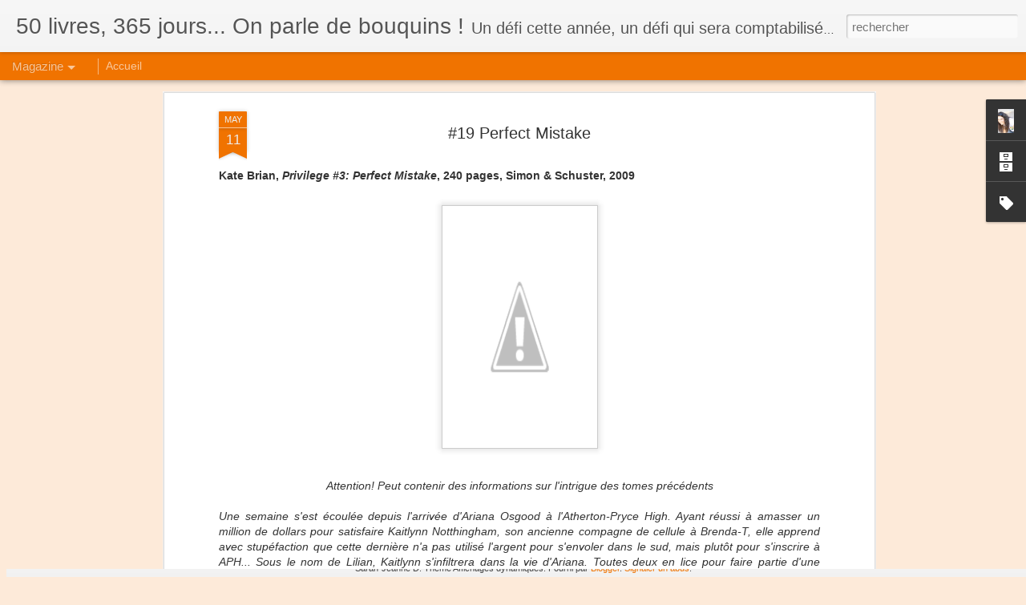

--- FILE ---
content_type: text/javascript; charset=UTF-8
request_url: http://50livres365jours.blogspot.com/?v=0&action=initial&widgetId=Label1&responseType=js&xssi_token=AOuZoY72QWHhEdsMRRU756blyiLGK6i_Xg%3A1768599566588
body_size: 787
content:
try {
_WidgetManager._HandleControllerResult('Label1', 'initial',{'title': 'Libell\xe9s', 'display': 'cloud', 'showFreqNumbers': false, 'labels': [{'name': 'Jeunesse', 'count': 77, 'cssSize': 5, 'url': 'http://50livres365jours.blogspot.com/search/label/Jeunesse'}, {'name': 'Young-Adult', 'count': 10, 'cssSize': 3, 'url': 'http://50livres365jours.blogspot.com/search/label/Young-Adult'}, {'name': 'BD', 'count': 9, 'cssSize': 3, 'url': 'http://50livres365jours.blogspot.com/search/label/BD'}, {'name': 'Tabou', 'count': 9, 'cssSize': 3, 'url': 'http://50livres365jours.blogspot.com/search/label/Tabou'}, {'name': 'Album', 'count': 7, 'cssSize': 3, 'url': 'http://50livres365jours.blogspot.com/search/label/Album'}, {'name': 'Homosexualit\xe9', 'count': 5, 'cssSize': 2, 'url': 'http://50livres365jours.blogspot.com/search/label/Homosexualit%C3%A9'}, {'name': 'Private', 'count': 5, 'cssSize': 2, 'url': 'http://50livres365jours.blogspot.com/search/label/Private'}, {'name': 'Suicide', 'count': 5, 'cssSize': 2, 'url': 'http://50livres365jours.blogspot.com/search/label/Suicide'}, {'name': 'Amour', 'count': 4, 'cssSize': 2, 'url': 'http://50livres365jours.blogspot.com/search/label/Amour'}, {'name': 'Anorexie', 'count': 3, 'cssSize': 2, 'url': 'http://50livres365jours.blogspot.com/search/label/Anorexie'}, {'name': 'Le journal d\x26#39;Aur\xe9lie Laflamme', 'count': 3, 'cssSize': 2, 'url': 'http://50livres365jours.blogspot.com/search/label/Le%20journal%20d%27Aur%C3%A9lie%20Laflamme'}, {'name': 'Oseras-tu', 'count': 3, 'cssSize': 2, 'url': 'http://50livres365jours.blogspot.com/search/label/Oseras-tu'}, {'name': 'Privilege', 'count': 3, 'cssSize': 2, 'url': 'http://50livres365jours.blogspot.com/search/label/Privilege'}, {'name': 'Sexualit\xe9', 'count': 3, 'cssSize': 2, 'url': 'http://50livres365jours.blogspot.com/search/label/Sexualit%C3%A9'}, {'name': 'Th\xe9\xe2tre', 'count': 3, 'cssSize': 2, 'url': 'http://50livres365jours.blogspot.com/search/label/Th%C3%A9%C3%A2tre'}, {'name': '\xc9criture', 'count': 3, 'cssSize': 2, 'url': 'http://50livres365jours.blogspot.com/search/label/%C3%89criture'}, {'name': 'Grossesse', 'count': 2, 'cssSize': 2, 'url': 'http://50livres365jours.blogspot.com/search/label/Grossesse'}, {'name': 'Nouvelles', 'count': 2, 'cssSize': 2, 'url': 'http://50livres365jours.blogspot.com/search/label/Nouvelles'}, {'name': 'Rejet', 'count': 2, 'cssSize': 2, 'url': 'http://50livres365jours.blogspot.com/search/label/Rejet'}, {'name': 'Roman historique', 'count': 2, 'cssSize': 2, 'url': 'http://50livres365jours.blogspot.com/search/label/Roman%20historique'}, {'name': 'Autobiographie', 'count': 1, 'cssSize': 1, 'url': 'http://50livres365jours.blogspot.com/search/label/Autobiographie'}, {'name': 'Bit-lit', 'count': 1, 'cssSize': 1, 'url': 'http://50livres365jours.blogspot.com/search/label/Bit-lit'}, {'name': 'Centre jeunesse', 'count': 1, 'cssSize': 1, 'url': 'http://50livres365jours.blogspot.com/search/label/Centre%20jeunesse'}, {'name': 'Cyberpr\xe9dation', 'count': 1, 'cssSize': 1, 'url': 'http://50livres365jours.blogspot.com/search/label/Cyberpr%C3%A9dation'}, {'name': 'Epizzod', 'count': 1, 'cssSize': 1, 'url': 'http://50livres365jours.blogspot.com/search/label/Epizzod'}, {'name': 'Inceste', 'count': 1, 'cssSize': 1, 'url': 'http://50livres365jours.blogspot.com/search/label/Inceste'}, {'name': 'Pornographie juv\xe9nile', 'count': 1, 'cssSize': 1, 'url': 'http://50livres365jours.blogspot.com/search/label/Pornographie%20juv%C3%A9nile'}, {'name': 'SIDA', 'count': 1, 'cssSize': 1, 'url': 'http://50livres365jours.blogspot.com/search/label/SIDA'}, {'name': 'Schizophr\xe9nie', 'count': 1, 'cssSize': 1, 'url': 'http://50livres365jours.blogspot.com/search/label/Schizophr%C3%A9nie'}, {'name': 'Violence psychologique', 'count': 1, 'cssSize': 1, 'url': 'http://50livres365jours.blogspot.com/search/label/Violence%20psychologique'}, {'name': 'Witches', 'count': 1, 'cssSize': 1, 'url': 'http://50livres365jours.blogspot.com/search/label/Witches'}]});
} catch (e) {
  if (typeof log != 'undefined') {
    log('HandleControllerResult failed: ' + e);
  }
}


--- FILE ---
content_type: text/javascript; charset=UTF-8
request_url: http://50livres365jours.blogspot.com/?v=0&action=initial&widgetId=BlogArchive1&responseType=js&xssi_token=AOuZoY72QWHhEdsMRRU756blyiLGK6i_Xg%3A1768599566588
body_size: 1227
content:
try {
_WidgetManager._HandleControllerResult('BlogArchive1', 'initial',{'url': 'http://50livres365jours.blogspot.com/search?updated-min\x3d1969-12-31T19:00:00-05:00\x26updated-max\x3d292278994-08-17T07:12:55Z\x26max-results\x3d50', 'name': 'All Posts', 'expclass': 'expanded', 'toggleId': 'ALL-0', 'post-count': 141, 'data': [{'url': 'http://50livres365jours.blogspot.com/2014/', 'name': '2014', 'expclass': 'expanded', 'toggleId': 'YEARLY-1388552400000', 'post-count': 9, 'data': [{'url': 'http://50livres365jours.blogspot.com/2014/07/', 'name': 'juillet', 'expclass': 'expanded', 'toggleId': 'MONTHLY-1404187200000', 'post-count': 3, 'posts': [{'title': 'Gilles Abier,\xa0Amour mortel, 179 pages, Actes Sud J...', 'url': 'http://50livres365jours.blogspot.com/2014/07/gilles-abier-amour-mortel-179-pages.html'}, {'title': 'Aline Apostolska et Marie-Jos\xe9e Mercier,\xa0#jeveuxqu...', 'url': 'http://50livres365jours.blogspot.com/2014/07/aline-apostolska-et-marie-josee-mercier.html'}, {'title': 'Corinne De Vailly,\xa0L\x26#39;\xe2me \xe0 vif, 240 pages, \xc9dition...', 'url': 'http://50livres365jours.blogspot.com/2014/07/corinne-de-vailly-lame-vif-240-pages.html'}]}, {'url': 'http://50livres365jours.blogspot.com/2014/04/', 'name': 'avril', 'expclass': 'collapsed', 'toggleId': 'MONTHLY-1396324800000', 'post-count': 2}, {'url': 'http://50livres365jours.blogspot.com/2014/03/', 'name': 'mars', 'expclass': 'collapsed', 'toggleId': 'MONTHLY-1393650000000', 'post-count': 1}, {'url': 'http://50livres365jours.blogspot.com/2014/02/', 'name': 'f\xe9vrier', 'expclass': 'collapsed', 'toggleId': 'MONTHLY-1391230800000', 'post-count': 1}, {'url': 'http://50livres365jours.blogspot.com/2014/01/', 'name': 'janvier', 'expclass': 'collapsed', 'toggleId': 'MONTHLY-1388552400000', 'post-count': 2}]}, {'url': 'http://50livres365jours.blogspot.com/2013/', 'name': '2013', 'expclass': 'collapsed', 'toggleId': 'YEARLY-1357016400000', 'post-count': 15, 'data': [{'url': 'http://50livres365jours.blogspot.com/2013/12/', 'name': 'd\xe9cembre', 'expclass': 'collapsed', 'toggleId': 'MONTHLY-1385874000000', 'post-count': 7}, {'url': 'http://50livres365jours.blogspot.com/2013/11/', 'name': 'novembre', 'expclass': 'collapsed', 'toggleId': 'MONTHLY-1383278400000', 'post-count': 1}, {'url': 'http://50livres365jours.blogspot.com/2013/07/', 'name': 'juillet', 'expclass': 'collapsed', 'toggleId': 'MONTHLY-1372651200000', 'post-count': 1}, {'url': 'http://50livres365jours.blogspot.com/2013/05/', 'name': 'mai', 'expclass': 'collapsed', 'toggleId': 'MONTHLY-1367380800000', 'post-count': 2}, {'url': 'http://50livres365jours.blogspot.com/2013/04/', 'name': 'avril', 'expclass': 'collapsed', 'toggleId': 'MONTHLY-1364788800000', 'post-count': 3}, {'url': 'http://50livres365jours.blogspot.com/2013/01/', 'name': 'janvier', 'expclass': 'collapsed', 'toggleId': 'MONTHLY-1357016400000', 'post-count': 1}]}, {'url': 'http://50livres365jours.blogspot.com/2012/', 'name': '2012', 'expclass': 'collapsed', 'toggleId': 'YEARLY-1325394000000', 'post-count': 25, 'data': [{'url': 'http://50livres365jours.blogspot.com/2012/10/', 'name': 'octobre', 'expclass': 'collapsed', 'toggleId': 'MONTHLY-1349064000000', 'post-count': 1}, {'url': 'http://50livres365jours.blogspot.com/2012/09/', 'name': 'septembre', 'expclass': 'collapsed', 'toggleId': 'MONTHLY-1346472000000', 'post-count': 1}, {'url': 'http://50livres365jours.blogspot.com/2012/08/', 'name': 'ao\xfbt', 'expclass': 'collapsed', 'toggleId': 'MONTHLY-1343793600000', 'post-count': 2}, {'url': 'http://50livres365jours.blogspot.com/2012/06/', 'name': 'juin', 'expclass': 'collapsed', 'toggleId': 'MONTHLY-1338523200000', 'post-count': 3}, {'url': 'http://50livres365jours.blogspot.com/2012/05/', 'name': 'mai', 'expclass': 'collapsed', 'toggleId': 'MONTHLY-1335844800000', 'post-count': 5}, {'url': 'http://50livres365jours.blogspot.com/2012/04/', 'name': 'avril', 'expclass': 'collapsed', 'toggleId': 'MONTHLY-1333252800000', 'post-count': 3}, {'url': 'http://50livres365jours.blogspot.com/2012/03/', 'name': 'mars', 'expclass': 'collapsed', 'toggleId': 'MONTHLY-1330578000000', 'post-count': 4}, {'url': 'http://50livres365jours.blogspot.com/2012/02/', 'name': 'f\xe9vrier', 'expclass': 'collapsed', 'toggleId': 'MONTHLY-1328072400000', 'post-count': 2}, {'url': 'http://50livres365jours.blogspot.com/2012/01/', 'name': 'janvier', 'expclass': 'collapsed', 'toggleId': 'MONTHLY-1325394000000', 'post-count': 4}]}, {'url': 'http://50livres365jours.blogspot.com/2011/', 'name': '2011', 'expclass': 'collapsed', 'toggleId': 'YEARLY-1293858000000', 'post-count': 62, 'data': [{'url': 'http://50livres365jours.blogspot.com/2011/12/', 'name': 'd\xe9cembre', 'expclass': 'collapsed', 'toggleId': 'MONTHLY-1322715600000', 'post-count': 8}, {'url': 'http://50livres365jours.blogspot.com/2011/11/', 'name': 'novembre', 'expclass': 'collapsed', 'toggleId': 'MONTHLY-1320120000000', 'post-count': 6}, {'url': 'http://50livres365jours.blogspot.com/2011/10/', 'name': 'octobre', 'expclass': 'collapsed', 'toggleId': 'MONTHLY-1317441600000', 'post-count': 5}, {'url': 'http://50livres365jours.blogspot.com/2011/09/', 'name': 'septembre', 'expclass': 'collapsed', 'toggleId': 'MONTHLY-1314849600000', 'post-count': 9}, {'url': 'http://50livres365jours.blogspot.com/2011/08/', 'name': 'ao\xfbt', 'expclass': 'collapsed', 'toggleId': 'MONTHLY-1312171200000', 'post-count': 2}, {'url': 'http://50livres365jours.blogspot.com/2011/07/', 'name': 'juillet', 'expclass': 'collapsed', 'toggleId': 'MONTHLY-1309492800000', 'post-count': 2}, {'url': 'http://50livres365jours.blogspot.com/2011/06/', 'name': 'juin', 'expclass': 'collapsed', 'toggleId': 'MONTHLY-1306900800000', 'post-count': 5}, {'url': 'http://50livres365jours.blogspot.com/2011/05/', 'name': 'mai', 'expclass': 'collapsed', 'toggleId': 'MONTHLY-1304222400000', 'post-count': 6}, {'url': 'http://50livres365jours.blogspot.com/2011/04/', 'name': 'avril', 'expclass': 'collapsed', 'toggleId': 'MONTHLY-1301630400000', 'post-count': 7}, {'url': 'http://50livres365jours.blogspot.com/2011/03/', 'name': 'mars', 'expclass': 'collapsed', 'toggleId': 'MONTHLY-1298955600000', 'post-count': 5}, {'url': 'http://50livres365jours.blogspot.com/2011/02/', 'name': 'f\xe9vrier', 'expclass': 'collapsed', 'toggleId': 'MONTHLY-1296536400000', 'post-count': 5}, {'url': 'http://50livres365jours.blogspot.com/2011/01/', 'name': 'janvier', 'expclass': 'collapsed', 'toggleId': 'MONTHLY-1293858000000', 'post-count': 2}]}, {'url': 'http://50livres365jours.blogspot.com/2010/', 'name': '2010', 'expclass': 'collapsed', 'toggleId': 'YEARLY-1262322000000', 'post-count': 30, 'data': [{'url': 'http://50livres365jours.blogspot.com/2010/12/', 'name': 'd\xe9cembre', 'expclass': 'collapsed', 'toggleId': 'MONTHLY-1291179600000', 'post-count': 11}, {'url': 'http://50livres365jours.blogspot.com/2010/10/', 'name': 'octobre', 'expclass': 'collapsed', 'toggleId': 'MONTHLY-1285905600000', 'post-count': 2}, {'url': 'http://50livres365jours.blogspot.com/2010/09/', 'name': 'septembre', 'expclass': 'collapsed', 'toggleId': 'MONTHLY-1283313600000', 'post-count': 4}, {'url': 'http://50livres365jours.blogspot.com/2010/08/', 'name': 'ao\xfbt', 'expclass': 'collapsed', 'toggleId': 'MONTHLY-1280635200000', 'post-count': 2}, {'url': 'http://50livres365jours.blogspot.com/2010/05/', 'name': 'mai', 'expclass': 'collapsed', 'toggleId': 'MONTHLY-1272686400000', 'post-count': 8}, {'url': 'http://50livres365jours.blogspot.com/2010/04/', 'name': 'avril', 'expclass': 'collapsed', 'toggleId': 'MONTHLY-1270094400000', 'post-count': 1}, {'url': 'http://50livres365jours.blogspot.com/2010/01/', 'name': 'janvier', 'expclass': 'collapsed', 'toggleId': 'MONTHLY-1262322000000', 'post-count': 2}]}], 'toggleopen': 'MONTHLY-1404187200000', 'style': 'HIERARCHY', 'title': 'Archives du blog'});
} catch (e) {
  if (typeof log != 'undefined') {
    log('HandleControllerResult failed: ' + e);
  }
}


--- FILE ---
content_type: text/javascript; charset=UTF-8
request_url: http://50livres365jours.blogspot.com/?v=0&action=initial&widgetId=Profile1&responseType=js&xssi_token=AOuZoY72QWHhEdsMRRU756blyiLGK6i_Xg%3A1768599566588
body_size: 762
content:
try {
_WidgetManager._HandleControllerResult('Profile1', 'initial',{'title': 'Qui suis-je?', 'team': false, 'showlocation': false, 'occupation': '', 'showoccupation': false, 'aboutme': 'Qui suis-je pour me pr\xe9tendre critique litt\xe9raire? Simplement une ancienne enseignante de fran\xe7ais au secondaire travaillant maintenant \xe0 l\x27int\xe9gration des TICE en \xe9ducation, mordue de litt\xe9rature jeunesse. Chaque ann\xe9e, je fais plusieurs d\xe9couvertes, des belles et des moins belles. Pourquoi ne pas les partager?', 'showaboutme': true, 'displayname': 'Sarah-Jeanne', 'profileLogo': '//www.blogger.com/img/logo-16.png', 'hasgoogleprofile': false, 'userUrl': 'https://www.blogger.com/profile/11098318363302176778', 'photo': {'url': '//blogger.googleusercontent.com/img/b/R29vZ2xl/AVvXsEii9QDEwz1hAI95DNLSyE2M8LrivJ9iTSbYFY9kx8R1DWdPSxW_UPuyT3KmSZmBhQ5GABNpRJZzTAVwWCrphKca5SiqZDtrrb5FwmDHkccLiBDsfwCuYrvwL9S8ynk6Xg/s220/IMG_9721_mini.JPG', 'width': 53, 'height': 80, 'alt': 'Ma photo'}, 'viewProfileMsg': 'Afficher mon profil complet', 'isDisplayable': true});
} catch (e) {
  if (typeof log != 'undefined') {
    log('HandleControllerResult failed: ' + e);
  }
}


--- FILE ---
content_type: text/javascript; charset=UTF-8
request_url: http://50livres365jours.blogspot.com/?v=0&action=initial&widgetId=Label1&responseType=js&xssi_token=AOuZoY72QWHhEdsMRRU756blyiLGK6i_Xg%3A1768599566588
body_size: 787
content:
try {
_WidgetManager._HandleControllerResult('Label1', 'initial',{'title': 'Libell\xe9s', 'display': 'cloud', 'showFreqNumbers': false, 'labels': [{'name': 'Jeunesse', 'count': 77, 'cssSize': 5, 'url': 'http://50livres365jours.blogspot.com/search/label/Jeunesse'}, {'name': 'Young-Adult', 'count': 10, 'cssSize': 3, 'url': 'http://50livres365jours.blogspot.com/search/label/Young-Adult'}, {'name': 'BD', 'count': 9, 'cssSize': 3, 'url': 'http://50livres365jours.blogspot.com/search/label/BD'}, {'name': 'Tabou', 'count': 9, 'cssSize': 3, 'url': 'http://50livres365jours.blogspot.com/search/label/Tabou'}, {'name': 'Album', 'count': 7, 'cssSize': 3, 'url': 'http://50livres365jours.blogspot.com/search/label/Album'}, {'name': 'Homosexualit\xe9', 'count': 5, 'cssSize': 2, 'url': 'http://50livres365jours.blogspot.com/search/label/Homosexualit%C3%A9'}, {'name': 'Private', 'count': 5, 'cssSize': 2, 'url': 'http://50livres365jours.blogspot.com/search/label/Private'}, {'name': 'Suicide', 'count': 5, 'cssSize': 2, 'url': 'http://50livres365jours.blogspot.com/search/label/Suicide'}, {'name': 'Amour', 'count': 4, 'cssSize': 2, 'url': 'http://50livres365jours.blogspot.com/search/label/Amour'}, {'name': 'Anorexie', 'count': 3, 'cssSize': 2, 'url': 'http://50livres365jours.blogspot.com/search/label/Anorexie'}, {'name': 'Le journal d\x26#39;Aur\xe9lie Laflamme', 'count': 3, 'cssSize': 2, 'url': 'http://50livres365jours.blogspot.com/search/label/Le%20journal%20d%27Aur%C3%A9lie%20Laflamme'}, {'name': 'Oseras-tu', 'count': 3, 'cssSize': 2, 'url': 'http://50livres365jours.blogspot.com/search/label/Oseras-tu'}, {'name': 'Privilege', 'count': 3, 'cssSize': 2, 'url': 'http://50livres365jours.blogspot.com/search/label/Privilege'}, {'name': 'Sexualit\xe9', 'count': 3, 'cssSize': 2, 'url': 'http://50livres365jours.blogspot.com/search/label/Sexualit%C3%A9'}, {'name': 'Th\xe9\xe2tre', 'count': 3, 'cssSize': 2, 'url': 'http://50livres365jours.blogspot.com/search/label/Th%C3%A9%C3%A2tre'}, {'name': '\xc9criture', 'count': 3, 'cssSize': 2, 'url': 'http://50livres365jours.blogspot.com/search/label/%C3%89criture'}, {'name': 'Grossesse', 'count': 2, 'cssSize': 2, 'url': 'http://50livres365jours.blogspot.com/search/label/Grossesse'}, {'name': 'Nouvelles', 'count': 2, 'cssSize': 2, 'url': 'http://50livres365jours.blogspot.com/search/label/Nouvelles'}, {'name': 'Rejet', 'count': 2, 'cssSize': 2, 'url': 'http://50livres365jours.blogspot.com/search/label/Rejet'}, {'name': 'Roman historique', 'count': 2, 'cssSize': 2, 'url': 'http://50livres365jours.blogspot.com/search/label/Roman%20historique'}, {'name': 'Autobiographie', 'count': 1, 'cssSize': 1, 'url': 'http://50livres365jours.blogspot.com/search/label/Autobiographie'}, {'name': 'Bit-lit', 'count': 1, 'cssSize': 1, 'url': 'http://50livres365jours.blogspot.com/search/label/Bit-lit'}, {'name': 'Centre jeunesse', 'count': 1, 'cssSize': 1, 'url': 'http://50livres365jours.blogspot.com/search/label/Centre%20jeunesse'}, {'name': 'Cyberpr\xe9dation', 'count': 1, 'cssSize': 1, 'url': 'http://50livres365jours.blogspot.com/search/label/Cyberpr%C3%A9dation'}, {'name': 'Epizzod', 'count': 1, 'cssSize': 1, 'url': 'http://50livres365jours.blogspot.com/search/label/Epizzod'}, {'name': 'Inceste', 'count': 1, 'cssSize': 1, 'url': 'http://50livres365jours.blogspot.com/search/label/Inceste'}, {'name': 'Pornographie juv\xe9nile', 'count': 1, 'cssSize': 1, 'url': 'http://50livres365jours.blogspot.com/search/label/Pornographie%20juv%C3%A9nile'}, {'name': 'SIDA', 'count': 1, 'cssSize': 1, 'url': 'http://50livres365jours.blogspot.com/search/label/SIDA'}, {'name': 'Schizophr\xe9nie', 'count': 1, 'cssSize': 1, 'url': 'http://50livres365jours.blogspot.com/search/label/Schizophr%C3%A9nie'}, {'name': 'Violence psychologique', 'count': 1, 'cssSize': 1, 'url': 'http://50livres365jours.blogspot.com/search/label/Violence%20psychologique'}, {'name': 'Witches', 'count': 1, 'cssSize': 1, 'url': 'http://50livres365jours.blogspot.com/search/label/Witches'}]});
} catch (e) {
  if (typeof log != 'undefined') {
    log('HandleControllerResult failed: ' + e);
  }
}


--- FILE ---
content_type: text/javascript; charset=UTF-8
request_url: http://50livres365jours.blogspot.com/?v=0&action=initial&widgetId=Profile1&responseType=js&xssi_token=AOuZoY72QWHhEdsMRRU756blyiLGK6i_Xg%3A1768599566588
body_size: 762
content:
try {
_WidgetManager._HandleControllerResult('Profile1', 'initial',{'title': 'Qui suis-je?', 'team': false, 'showlocation': false, 'occupation': '', 'showoccupation': false, 'aboutme': 'Qui suis-je pour me pr\xe9tendre critique litt\xe9raire? Simplement une ancienne enseignante de fran\xe7ais au secondaire travaillant maintenant \xe0 l\x27int\xe9gration des TICE en \xe9ducation, mordue de litt\xe9rature jeunesse. Chaque ann\xe9e, je fais plusieurs d\xe9couvertes, des belles et des moins belles. Pourquoi ne pas les partager?', 'showaboutme': true, 'displayname': 'Sarah-Jeanne', 'profileLogo': '//www.blogger.com/img/logo-16.png', 'hasgoogleprofile': false, 'userUrl': 'https://www.blogger.com/profile/11098318363302176778', 'photo': {'url': '//blogger.googleusercontent.com/img/b/R29vZ2xl/AVvXsEii9QDEwz1hAI95DNLSyE2M8LrivJ9iTSbYFY9kx8R1DWdPSxW_UPuyT3KmSZmBhQ5GABNpRJZzTAVwWCrphKca5SiqZDtrrb5FwmDHkccLiBDsfwCuYrvwL9S8ynk6Xg/s220/IMG_9721_mini.JPG', 'width': 53, 'height': 80, 'alt': 'Ma photo'}, 'viewProfileMsg': 'Afficher mon profil complet', 'isDisplayable': true});
} catch (e) {
  if (typeof log != 'undefined') {
    log('HandleControllerResult failed: ' + e);
  }
}


--- FILE ---
content_type: text/javascript; charset=UTF-8
request_url: http://50livres365jours.blogspot.com/?v=0&action=initial&widgetId=BlogArchive1&responseType=js&xssi_token=AOuZoY72QWHhEdsMRRU756blyiLGK6i_Xg%3A1768599566588
body_size: 1227
content:
try {
_WidgetManager._HandleControllerResult('BlogArchive1', 'initial',{'url': 'http://50livres365jours.blogspot.com/search?updated-min\x3d1969-12-31T19:00:00-05:00\x26updated-max\x3d292278994-08-17T07:12:55Z\x26max-results\x3d50', 'name': 'All Posts', 'expclass': 'expanded', 'toggleId': 'ALL-0', 'post-count': 141, 'data': [{'url': 'http://50livres365jours.blogspot.com/2014/', 'name': '2014', 'expclass': 'expanded', 'toggleId': 'YEARLY-1388552400000', 'post-count': 9, 'data': [{'url': 'http://50livres365jours.blogspot.com/2014/07/', 'name': 'juillet', 'expclass': 'expanded', 'toggleId': 'MONTHLY-1404187200000', 'post-count': 3, 'posts': [{'title': 'Gilles Abier,\xa0Amour mortel, 179 pages, Actes Sud J...', 'url': 'http://50livres365jours.blogspot.com/2014/07/gilles-abier-amour-mortel-179-pages.html'}, {'title': 'Aline Apostolska et Marie-Jos\xe9e Mercier,\xa0#jeveuxqu...', 'url': 'http://50livres365jours.blogspot.com/2014/07/aline-apostolska-et-marie-josee-mercier.html'}, {'title': 'Corinne De Vailly,\xa0L\x26#39;\xe2me \xe0 vif, 240 pages, \xc9dition...', 'url': 'http://50livres365jours.blogspot.com/2014/07/corinne-de-vailly-lame-vif-240-pages.html'}]}, {'url': 'http://50livres365jours.blogspot.com/2014/04/', 'name': 'avril', 'expclass': 'collapsed', 'toggleId': 'MONTHLY-1396324800000', 'post-count': 2}, {'url': 'http://50livres365jours.blogspot.com/2014/03/', 'name': 'mars', 'expclass': 'collapsed', 'toggleId': 'MONTHLY-1393650000000', 'post-count': 1}, {'url': 'http://50livres365jours.blogspot.com/2014/02/', 'name': 'f\xe9vrier', 'expclass': 'collapsed', 'toggleId': 'MONTHLY-1391230800000', 'post-count': 1}, {'url': 'http://50livres365jours.blogspot.com/2014/01/', 'name': 'janvier', 'expclass': 'collapsed', 'toggleId': 'MONTHLY-1388552400000', 'post-count': 2}]}, {'url': 'http://50livres365jours.blogspot.com/2013/', 'name': '2013', 'expclass': 'collapsed', 'toggleId': 'YEARLY-1357016400000', 'post-count': 15, 'data': [{'url': 'http://50livres365jours.blogspot.com/2013/12/', 'name': 'd\xe9cembre', 'expclass': 'collapsed', 'toggleId': 'MONTHLY-1385874000000', 'post-count': 7}, {'url': 'http://50livres365jours.blogspot.com/2013/11/', 'name': 'novembre', 'expclass': 'collapsed', 'toggleId': 'MONTHLY-1383278400000', 'post-count': 1}, {'url': 'http://50livres365jours.blogspot.com/2013/07/', 'name': 'juillet', 'expclass': 'collapsed', 'toggleId': 'MONTHLY-1372651200000', 'post-count': 1}, {'url': 'http://50livres365jours.blogspot.com/2013/05/', 'name': 'mai', 'expclass': 'collapsed', 'toggleId': 'MONTHLY-1367380800000', 'post-count': 2}, {'url': 'http://50livres365jours.blogspot.com/2013/04/', 'name': 'avril', 'expclass': 'collapsed', 'toggleId': 'MONTHLY-1364788800000', 'post-count': 3}, {'url': 'http://50livres365jours.blogspot.com/2013/01/', 'name': 'janvier', 'expclass': 'collapsed', 'toggleId': 'MONTHLY-1357016400000', 'post-count': 1}]}, {'url': 'http://50livres365jours.blogspot.com/2012/', 'name': '2012', 'expclass': 'collapsed', 'toggleId': 'YEARLY-1325394000000', 'post-count': 25, 'data': [{'url': 'http://50livres365jours.blogspot.com/2012/10/', 'name': 'octobre', 'expclass': 'collapsed', 'toggleId': 'MONTHLY-1349064000000', 'post-count': 1}, {'url': 'http://50livres365jours.blogspot.com/2012/09/', 'name': 'septembre', 'expclass': 'collapsed', 'toggleId': 'MONTHLY-1346472000000', 'post-count': 1}, {'url': 'http://50livres365jours.blogspot.com/2012/08/', 'name': 'ao\xfbt', 'expclass': 'collapsed', 'toggleId': 'MONTHLY-1343793600000', 'post-count': 2}, {'url': 'http://50livres365jours.blogspot.com/2012/06/', 'name': 'juin', 'expclass': 'collapsed', 'toggleId': 'MONTHLY-1338523200000', 'post-count': 3}, {'url': 'http://50livres365jours.blogspot.com/2012/05/', 'name': 'mai', 'expclass': 'collapsed', 'toggleId': 'MONTHLY-1335844800000', 'post-count': 5}, {'url': 'http://50livres365jours.blogspot.com/2012/04/', 'name': 'avril', 'expclass': 'collapsed', 'toggleId': 'MONTHLY-1333252800000', 'post-count': 3}, {'url': 'http://50livres365jours.blogspot.com/2012/03/', 'name': 'mars', 'expclass': 'collapsed', 'toggleId': 'MONTHLY-1330578000000', 'post-count': 4}, {'url': 'http://50livres365jours.blogspot.com/2012/02/', 'name': 'f\xe9vrier', 'expclass': 'collapsed', 'toggleId': 'MONTHLY-1328072400000', 'post-count': 2}, {'url': 'http://50livres365jours.blogspot.com/2012/01/', 'name': 'janvier', 'expclass': 'collapsed', 'toggleId': 'MONTHLY-1325394000000', 'post-count': 4}]}, {'url': 'http://50livres365jours.blogspot.com/2011/', 'name': '2011', 'expclass': 'collapsed', 'toggleId': 'YEARLY-1293858000000', 'post-count': 62, 'data': [{'url': 'http://50livres365jours.blogspot.com/2011/12/', 'name': 'd\xe9cembre', 'expclass': 'collapsed', 'toggleId': 'MONTHLY-1322715600000', 'post-count': 8}, {'url': 'http://50livres365jours.blogspot.com/2011/11/', 'name': 'novembre', 'expclass': 'collapsed', 'toggleId': 'MONTHLY-1320120000000', 'post-count': 6}, {'url': 'http://50livres365jours.blogspot.com/2011/10/', 'name': 'octobre', 'expclass': 'collapsed', 'toggleId': 'MONTHLY-1317441600000', 'post-count': 5}, {'url': 'http://50livres365jours.blogspot.com/2011/09/', 'name': 'septembre', 'expclass': 'collapsed', 'toggleId': 'MONTHLY-1314849600000', 'post-count': 9}, {'url': 'http://50livres365jours.blogspot.com/2011/08/', 'name': 'ao\xfbt', 'expclass': 'collapsed', 'toggleId': 'MONTHLY-1312171200000', 'post-count': 2}, {'url': 'http://50livres365jours.blogspot.com/2011/07/', 'name': 'juillet', 'expclass': 'collapsed', 'toggleId': 'MONTHLY-1309492800000', 'post-count': 2}, {'url': 'http://50livres365jours.blogspot.com/2011/06/', 'name': 'juin', 'expclass': 'collapsed', 'toggleId': 'MONTHLY-1306900800000', 'post-count': 5}, {'url': 'http://50livres365jours.blogspot.com/2011/05/', 'name': 'mai', 'expclass': 'collapsed', 'toggleId': 'MONTHLY-1304222400000', 'post-count': 6}, {'url': 'http://50livres365jours.blogspot.com/2011/04/', 'name': 'avril', 'expclass': 'collapsed', 'toggleId': 'MONTHLY-1301630400000', 'post-count': 7}, {'url': 'http://50livres365jours.blogspot.com/2011/03/', 'name': 'mars', 'expclass': 'collapsed', 'toggleId': 'MONTHLY-1298955600000', 'post-count': 5}, {'url': 'http://50livres365jours.blogspot.com/2011/02/', 'name': 'f\xe9vrier', 'expclass': 'collapsed', 'toggleId': 'MONTHLY-1296536400000', 'post-count': 5}, {'url': 'http://50livres365jours.blogspot.com/2011/01/', 'name': 'janvier', 'expclass': 'collapsed', 'toggleId': 'MONTHLY-1293858000000', 'post-count': 2}]}, {'url': 'http://50livres365jours.blogspot.com/2010/', 'name': '2010', 'expclass': 'collapsed', 'toggleId': 'YEARLY-1262322000000', 'post-count': 30, 'data': [{'url': 'http://50livres365jours.blogspot.com/2010/12/', 'name': 'd\xe9cembre', 'expclass': 'collapsed', 'toggleId': 'MONTHLY-1291179600000', 'post-count': 11}, {'url': 'http://50livres365jours.blogspot.com/2010/10/', 'name': 'octobre', 'expclass': 'collapsed', 'toggleId': 'MONTHLY-1285905600000', 'post-count': 2}, {'url': 'http://50livres365jours.blogspot.com/2010/09/', 'name': 'septembre', 'expclass': 'collapsed', 'toggleId': 'MONTHLY-1283313600000', 'post-count': 4}, {'url': 'http://50livres365jours.blogspot.com/2010/08/', 'name': 'ao\xfbt', 'expclass': 'collapsed', 'toggleId': 'MONTHLY-1280635200000', 'post-count': 2}, {'url': 'http://50livres365jours.blogspot.com/2010/05/', 'name': 'mai', 'expclass': 'collapsed', 'toggleId': 'MONTHLY-1272686400000', 'post-count': 8}, {'url': 'http://50livres365jours.blogspot.com/2010/04/', 'name': 'avril', 'expclass': 'collapsed', 'toggleId': 'MONTHLY-1270094400000', 'post-count': 1}, {'url': 'http://50livres365jours.blogspot.com/2010/01/', 'name': 'janvier', 'expclass': 'collapsed', 'toggleId': 'MONTHLY-1262322000000', 'post-count': 2}]}], 'toggleopen': 'MONTHLY-1404187200000', 'style': 'HIERARCHY', 'title': 'Archives du blog'});
} catch (e) {
  if (typeof log != 'undefined') {
    log('HandleControllerResult failed: ' + e);
  }
}
